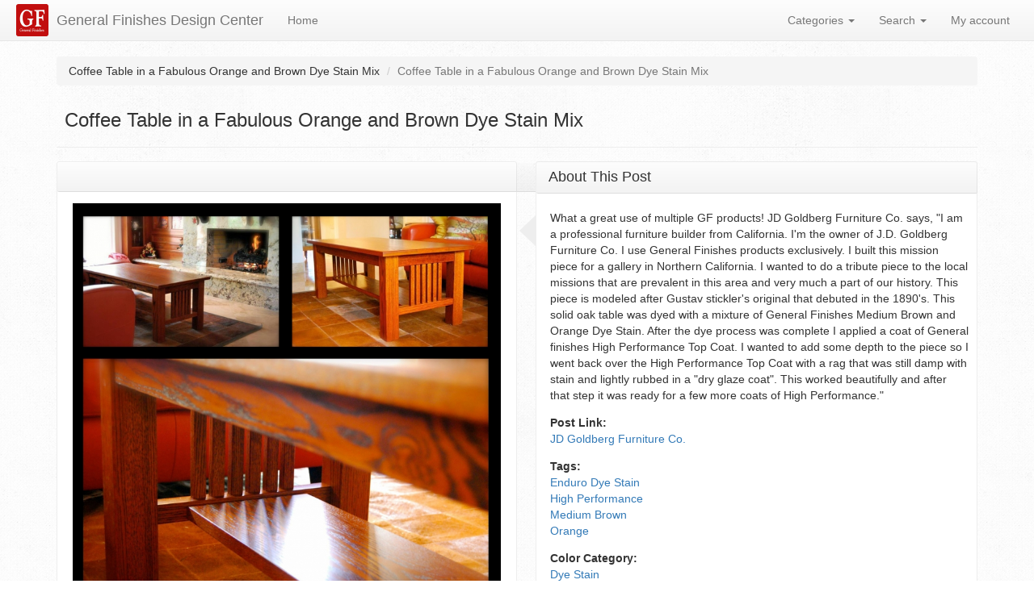

--- FILE ---
content_type: text/html; charset=utf-8
request_url: https://designs.generalfinishes.com/posts/coffee-table-in-a-fabulous-orange-and-brown-dye-stain-mix
body_size: 18293
content:
<!doctype html>
<html lang="en" dir="ltr"
  xmlns:fb="http://ogp.me/ns/fb#"
  xmlns:og="http://ogp.me/ns#"
  xmlns:article="http://ogp.me/ns/article#"
  xmlns:book="http://ogp.me/ns/book#"
  xmlns:profile="http://ogp.me/ns/profile#"
  xmlns:video="http://ogp.me/ns/video#"
  xmlns:product="http://ogp.me/ns/product#">
<head>
  <meta charset="utf-8"><script type="text/javascript">(window.NREUM||(NREUM={})).init={ajax:{deny_list:["bam.nr-data.net"]},feature_flags:["soft_nav"]};(window.NREUM||(NREUM={})).loader_config={licenseKey:"85ca1b4e4d",applicationID:"96790118",browserID:"96790177"};;/*! For license information please see nr-loader-rum-1.308.0.min.js.LICENSE.txt */
(()=>{var e,t,r={163:(e,t,r)=>{"use strict";r.d(t,{j:()=>E});var n=r(384),i=r(1741);var a=r(2555);r(860).K7.genericEvents;const s="experimental.resources",o="register",c=e=>{if(!e||"string"!=typeof e)return!1;try{document.createDocumentFragment().querySelector(e)}catch{return!1}return!0};var d=r(2614),u=r(944),l=r(8122);const f="[data-nr-mask]",g=e=>(0,l.a)(e,(()=>{const e={feature_flags:[],experimental:{allow_registered_children:!1,resources:!1},mask_selector:"*",block_selector:"[data-nr-block]",mask_input_options:{color:!1,date:!1,"datetime-local":!1,email:!1,month:!1,number:!1,range:!1,search:!1,tel:!1,text:!1,time:!1,url:!1,week:!1,textarea:!1,select:!1,password:!0}};return{ajax:{deny_list:void 0,block_internal:!0,enabled:!0,autoStart:!0},api:{get allow_registered_children(){return e.feature_flags.includes(o)||e.experimental.allow_registered_children},set allow_registered_children(t){e.experimental.allow_registered_children=t},duplicate_registered_data:!1},browser_consent_mode:{enabled:!1},distributed_tracing:{enabled:void 0,exclude_newrelic_header:void 0,cors_use_newrelic_header:void 0,cors_use_tracecontext_headers:void 0,allowed_origins:void 0},get feature_flags(){return e.feature_flags},set feature_flags(t){e.feature_flags=t},generic_events:{enabled:!0,autoStart:!0},harvest:{interval:30},jserrors:{enabled:!0,autoStart:!0},logging:{enabled:!0,autoStart:!0},metrics:{enabled:!0,autoStart:!0},obfuscate:void 0,page_action:{enabled:!0},page_view_event:{enabled:!0,autoStart:!0},page_view_timing:{enabled:!0,autoStart:!0},performance:{capture_marks:!1,capture_measures:!1,capture_detail:!0,resources:{get enabled(){return e.feature_flags.includes(s)||e.experimental.resources},set enabled(t){e.experimental.resources=t},asset_types:[],first_party_domains:[],ignore_newrelic:!0}},privacy:{cookies_enabled:!0},proxy:{assets:void 0,beacon:void 0},session:{expiresMs:d.wk,inactiveMs:d.BB},session_replay:{autoStart:!0,enabled:!1,preload:!1,sampling_rate:10,error_sampling_rate:100,collect_fonts:!1,inline_images:!1,fix_stylesheets:!0,mask_all_inputs:!0,get mask_text_selector(){return e.mask_selector},set mask_text_selector(t){c(t)?e.mask_selector="".concat(t,",").concat(f):""===t||null===t?e.mask_selector=f:(0,u.R)(5,t)},get block_class(){return"nr-block"},get ignore_class(){return"nr-ignore"},get mask_text_class(){return"nr-mask"},get block_selector(){return e.block_selector},set block_selector(t){c(t)?e.block_selector+=",".concat(t):""!==t&&(0,u.R)(6,t)},get mask_input_options(){return e.mask_input_options},set mask_input_options(t){t&&"object"==typeof t?e.mask_input_options={...t,password:!0}:(0,u.R)(7,t)}},session_trace:{enabled:!0,autoStart:!0},soft_navigations:{enabled:!0,autoStart:!0},spa:{enabled:!0,autoStart:!0},ssl:void 0,user_actions:{enabled:!0,elementAttributes:["id","className","tagName","type"]}}})());var p=r(6154),m=r(9324);let h=0;const v={buildEnv:m.F3,distMethod:m.Xs,version:m.xv,originTime:p.WN},b={consented:!1},y={appMetadata:{},get consented(){return this.session?.state?.consent||b.consented},set consented(e){b.consented=e},customTransaction:void 0,denyList:void 0,disabled:!1,harvester:void 0,isolatedBacklog:!1,isRecording:!1,loaderType:void 0,maxBytes:3e4,obfuscator:void 0,onerror:void 0,ptid:void 0,releaseIds:{},session:void 0,timeKeeper:void 0,registeredEntities:[],jsAttributesMetadata:{bytes:0},get harvestCount(){return++h}},_=e=>{const t=(0,l.a)(e,y),r=Object.keys(v).reduce((e,t)=>(e[t]={value:v[t],writable:!1,configurable:!0,enumerable:!0},e),{});return Object.defineProperties(t,r)};var w=r(5701);const x=e=>{const t=e.startsWith("http");e+="/",r.p=t?e:"https://"+e};var R=r(7836),k=r(3241);const A={accountID:void 0,trustKey:void 0,agentID:void 0,licenseKey:void 0,applicationID:void 0,xpid:void 0},S=e=>(0,l.a)(e,A),T=new Set;function E(e,t={},r,s){let{init:o,info:c,loader_config:d,runtime:u={},exposed:l=!0}=t;if(!c){const e=(0,n.pV)();o=e.init,c=e.info,d=e.loader_config}e.init=g(o||{}),e.loader_config=S(d||{}),c.jsAttributes??={},p.bv&&(c.jsAttributes.isWorker=!0),e.info=(0,a.D)(c);const f=e.init,m=[c.beacon,c.errorBeacon];T.has(e.agentIdentifier)||(f.proxy.assets&&(x(f.proxy.assets),m.push(f.proxy.assets)),f.proxy.beacon&&m.push(f.proxy.beacon),e.beacons=[...m],function(e){const t=(0,n.pV)();Object.getOwnPropertyNames(i.W.prototype).forEach(r=>{const n=i.W.prototype[r];if("function"!=typeof n||"constructor"===n)return;let a=t[r];e[r]&&!1!==e.exposed&&"micro-agent"!==e.runtime?.loaderType&&(t[r]=(...t)=>{const n=e[r](...t);return a?a(...t):n})})}(e),(0,n.US)("activatedFeatures",w.B)),u.denyList=[...f.ajax.deny_list||[],...f.ajax.block_internal?m:[]],u.ptid=e.agentIdentifier,u.loaderType=r,e.runtime=_(u),T.has(e.agentIdentifier)||(e.ee=R.ee.get(e.agentIdentifier),e.exposed=l,(0,k.W)({agentIdentifier:e.agentIdentifier,drained:!!w.B?.[e.agentIdentifier],type:"lifecycle",name:"initialize",feature:void 0,data:e.config})),T.add(e.agentIdentifier)}},384:(e,t,r)=>{"use strict";r.d(t,{NT:()=>s,US:()=>u,Zm:()=>o,bQ:()=>d,dV:()=>c,pV:()=>l});var n=r(6154),i=r(1863),a=r(1910);const s={beacon:"bam.nr-data.net",errorBeacon:"bam.nr-data.net"};function o(){return n.gm.NREUM||(n.gm.NREUM={}),void 0===n.gm.newrelic&&(n.gm.newrelic=n.gm.NREUM),n.gm.NREUM}function c(){let e=o();return e.o||(e.o={ST:n.gm.setTimeout,SI:n.gm.setImmediate||n.gm.setInterval,CT:n.gm.clearTimeout,XHR:n.gm.XMLHttpRequest,REQ:n.gm.Request,EV:n.gm.Event,PR:n.gm.Promise,MO:n.gm.MutationObserver,FETCH:n.gm.fetch,WS:n.gm.WebSocket},(0,a.i)(...Object.values(e.o))),e}function d(e,t){let r=o();r.initializedAgents??={},t.initializedAt={ms:(0,i.t)(),date:new Date},r.initializedAgents[e]=t}function u(e,t){o()[e]=t}function l(){return function(){let e=o();const t=e.info||{};e.info={beacon:s.beacon,errorBeacon:s.errorBeacon,...t}}(),function(){let e=o();const t=e.init||{};e.init={...t}}(),c(),function(){let e=o();const t=e.loader_config||{};e.loader_config={...t}}(),o()}},782:(e,t,r)=>{"use strict";r.d(t,{T:()=>n});const n=r(860).K7.pageViewTiming},860:(e,t,r)=>{"use strict";r.d(t,{$J:()=>u,K7:()=>c,P3:()=>d,XX:()=>i,Yy:()=>o,df:()=>a,qY:()=>n,v4:()=>s});const n="events",i="jserrors",a="browser/blobs",s="rum",o="browser/logs",c={ajax:"ajax",genericEvents:"generic_events",jserrors:i,logging:"logging",metrics:"metrics",pageAction:"page_action",pageViewEvent:"page_view_event",pageViewTiming:"page_view_timing",sessionReplay:"session_replay",sessionTrace:"session_trace",softNav:"soft_navigations",spa:"spa"},d={[c.pageViewEvent]:1,[c.pageViewTiming]:2,[c.metrics]:3,[c.jserrors]:4,[c.spa]:5,[c.ajax]:6,[c.sessionTrace]:7,[c.softNav]:8,[c.sessionReplay]:9,[c.logging]:10,[c.genericEvents]:11},u={[c.pageViewEvent]:s,[c.pageViewTiming]:n,[c.ajax]:n,[c.spa]:n,[c.softNav]:n,[c.metrics]:i,[c.jserrors]:i,[c.sessionTrace]:a,[c.sessionReplay]:a,[c.logging]:o,[c.genericEvents]:"ins"}},944:(e,t,r)=>{"use strict";r.d(t,{R:()=>i});var n=r(3241);function i(e,t){"function"==typeof console.debug&&(console.debug("New Relic Warning: https://github.com/newrelic/newrelic-browser-agent/blob/main/docs/warning-codes.md#".concat(e),t),(0,n.W)({agentIdentifier:null,drained:null,type:"data",name:"warn",feature:"warn",data:{code:e,secondary:t}}))}},1687:(e,t,r)=>{"use strict";r.d(t,{Ak:()=>d,Ze:()=>f,x3:()=>u});var n=r(3241),i=r(7836),a=r(3606),s=r(860),o=r(2646);const c={};function d(e,t){const r={staged:!1,priority:s.P3[t]||0};l(e),c[e].get(t)||c[e].set(t,r)}function u(e,t){e&&c[e]&&(c[e].get(t)&&c[e].delete(t),p(e,t,!1),c[e].size&&g(e))}function l(e){if(!e)throw new Error("agentIdentifier required");c[e]||(c[e]=new Map)}function f(e="",t="feature",r=!1){if(l(e),!e||!c[e].get(t)||r)return p(e,t);c[e].get(t).staged=!0,g(e)}function g(e){const t=Array.from(c[e]);t.every(([e,t])=>t.staged)&&(t.sort((e,t)=>e[1].priority-t[1].priority),t.forEach(([t])=>{c[e].delete(t),p(e,t)}))}function p(e,t,r=!0){const s=e?i.ee.get(e):i.ee,c=a.i.handlers;if(!s.aborted&&s.backlog&&c){if((0,n.W)({agentIdentifier:e,type:"lifecycle",name:"drain",feature:t}),r){const e=s.backlog[t],r=c[t];if(r){for(let t=0;e&&t<e.length;++t)m(e[t],r);Object.entries(r).forEach(([e,t])=>{Object.values(t||{}).forEach(t=>{t[0]?.on&&t[0]?.context()instanceof o.y&&t[0].on(e,t[1])})})}}s.isolatedBacklog||delete c[t],s.backlog[t]=null,s.emit("drain-"+t,[])}}function m(e,t){var r=e[1];Object.values(t[r]||{}).forEach(t=>{var r=e[0];if(t[0]===r){var n=t[1],i=e[3],a=e[2];n.apply(i,a)}})}},1738:(e,t,r)=>{"use strict";r.d(t,{U:()=>g,Y:()=>f});var n=r(3241),i=r(9908),a=r(1863),s=r(944),o=r(5701),c=r(3969),d=r(8362),u=r(860),l=r(4261);function f(e,t,r,a){const f=a||r;!f||f[e]&&f[e]!==d.d.prototype[e]||(f[e]=function(){(0,i.p)(c.xV,["API/"+e+"/called"],void 0,u.K7.metrics,r.ee),(0,n.W)({agentIdentifier:r.agentIdentifier,drained:!!o.B?.[r.agentIdentifier],type:"data",name:"api",feature:l.Pl+e,data:{}});try{return t.apply(this,arguments)}catch(e){(0,s.R)(23,e)}})}function g(e,t,r,n,s){const o=e.info;null===r?delete o.jsAttributes[t]:o.jsAttributes[t]=r,(s||null===r)&&(0,i.p)(l.Pl+n,[(0,a.t)(),t,r],void 0,"session",e.ee)}},1741:(e,t,r)=>{"use strict";r.d(t,{W:()=>a});var n=r(944),i=r(4261);class a{#e(e,...t){if(this[e]!==a.prototype[e])return this[e](...t);(0,n.R)(35,e)}addPageAction(e,t){return this.#e(i.hG,e,t)}register(e){return this.#e(i.eY,e)}recordCustomEvent(e,t){return this.#e(i.fF,e,t)}setPageViewName(e,t){return this.#e(i.Fw,e,t)}setCustomAttribute(e,t,r){return this.#e(i.cD,e,t,r)}noticeError(e,t){return this.#e(i.o5,e,t)}setUserId(e,t=!1){return this.#e(i.Dl,e,t)}setApplicationVersion(e){return this.#e(i.nb,e)}setErrorHandler(e){return this.#e(i.bt,e)}addRelease(e,t){return this.#e(i.k6,e,t)}log(e,t){return this.#e(i.$9,e,t)}start(){return this.#e(i.d3)}finished(e){return this.#e(i.BL,e)}recordReplay(){return this.#e(i.CH)}pauseReplay(){return this.#e(i.Tb)}addToTrace(e){return this.#e(i.U2,e)}setCurrentRouteName(e){return this.#e(i.PA,e)}interaction(e){return this.#e(i.dT,e)}wrapLogger(e,t,r){return this.#e(i.Wb,e,t,r)}measure(e,t){return this.#e(i.V1,e,t)}consent(e){return this.#e(i.Pv,e)}}},1863:(e,t,r)=>{"use strict";function n(){return Math.floor(performance.now())}r.d(t,{t:()=>n})},1910:(e,t,r)=>{"use strict";r.d(t,{i:()=>a});var n=r(944);const i=new Map;function a(...e){return e.every(e=>{if(i.has(e))return i.get(e);const t="function"==typeof e?e.toString():"",r=t.includes("[native code]"),a=t.includes("nrWrapper");return r||a||(0,n.R)(64,e?.name||t),i.set(e,r),r})}},2555:(e,t,r)=>{"use strict";r.d(t,{D:()=>o,f:()=>s});var n=r(384),i=r(8122);const a={beacon:n.NT.beacon,errorBeacon:n.NT.errorBeacon,licenseKey:void 0,applicationID:void 0,sa:void 0,queueTime:void 0,applicationTime:void 0,ttGuid:void 0,user:void 0,account:void 0,product:void 0,extra:void 0,jsAttributes:{},userAttributes:void 0,atts:void 0,transactionName:void 0,tNamePlain:void 0};function s(e){try{return!!e.licenseKey&&!!e.errorBeacon&&!!e.applicationID}catch(e){return!1}}const o=e=>(0,i.a)(e,a)},2614:(e,t,r)=>{"use strict";r.d(t,{BB:()=>s,H3:()=>n,g:()=>d,iL:()=>c,tS:()=>o,uh:()=>i,wk:()=>a});const n="NRBA",i="SESSION",a=144e5,s=18e5,o={STARTED:"session-started",PAUSE:"session-pause",RESET:"session-reset",RESUME:"session-resume",UPDATE:"session-update"},c={SAME_TAB:"same-tab",CROSS_TAB:"cross-tab"},d={OFF:0,FULL:1,ERROR:2}},2646:(e,t,r)=>{"use strict";r.d(t,{y:()=>n});class n{constructor(e){this.contextId=e}}},2843:(e,t,r)=>{"use strict";r.d(t,{G:()=>a,u:()=>i});var n=r(3878);function i(e,t=!1,r,i){(0,n.DD)("visibilitychange",function(){if(t)return void("hidden"===document.visibilityState&&e());e(document.visibilityState)},r,i)}function a(e,t,r){(0,n.sp)("pagehide",e,t,r)}},3241:(e,t,r)=>{"use strict";r.d(t,{W:()=>a});var n=r(6154);const i="newrelic";function a(e={}){try{n.gm.dispatchEvent(new CustomEvent(i,{detail:e}))}catch(e){}}},3606:(e,t,r)=>{"use strict";r.d(t,{i:()=>a});var n=r(9908);a.on=s;var i=a.handlers={};function a(e,t,r,a){s(a||n.d,i,e,t,r)}function s(e,t,r,i,a){a||(a="feature"),e||(e=n.d);var s=t[a]=t[a]||{};(s[r]=s[r]||[]).push([e,i])}},3878:(e,t,r)=>{"use strict";function n(e,t){return{capture:e,passive:!1,signal:t}}function i(e,t,r=!1,i){window.addEventListener(e,t,n(r,i))}function a(e,t,r=!1,i){document.addEventListener(e,t,n(r,i))}r.d(t,{DD:()=>a,jT:()=>n,sp:()=>i})},3969:(e,t,r)=>{"use strict";r.d(t,{TZ:()=>n,XG:()=>o,rs:()=>i,xV:()=>s,z_:()=>a});const n=r(860).K7.metrics,i="sm",a="cm",s="storeSupportabilityMetrics",o="storeEventMetrics"},4234:(e,t,r)=>{"use strict";r.d(t,{W:()=>a});var n=r(7836),i=r(1687);class a{constructor(e,t){this.agentIdentifier=e,this.ee=n.ee.get(e),this.featureName=t,this.blocked=!1}deregisterDrain(){(0,i.x3)(this.agentIdentifier,this.featureName)}}},4261:(e,t,r)=>{"use strict";r.d(t,{$9:()=>d,BL:()=>o,CH:()=>g,Dl:()=>_,Fw:()=>y,PA:()=>h,Pl:()=>n,Pv:()=>k,Tb:()=>l,U2:()=>a,V1:()=>R,Wb:()=>x,bt:()=>b,cD:()=>v,d3:()=>w,dT:()=>c,eY:()=>p,fF:()=>f,hG:()=>i,k6:()=>s,nb:()=>m,o5:()=>u});const n="api-",i="addPageAction",a="addToTrace",s="addRelease",o="finished",c="interaction",d="log",u="noticeError",l="pauseReplay",f="recordCustomEvent",g="recordReplay",p="register",m="setApplicationVersion",h="setCurrentRouteName",v="setCustomAttribute",b="setErrorHandler",y="setPageViewName",_="setUserId",w="start",x="wrapLogger",R="measure",k="consent"},5289:(e,t,r)=>{"use strict";r.d(t,{GG:()=>s,Qr:()=>c,sB:()=>o});var n=r(3878),i=r(6389);function a(){return"undefined"==typeof document||"complete"===document.readyState}function s(e,t){if(a())return e();const r=(0,i.J)(e),s=setInterval(()=>{a()&&(clearInterval(s),r())},500);(0,n.sp)("load",r,t)}function o(e){if(a())return e();(0,n.DD)("DOMContentLoaded",e)}function c(e){if(a())return e();(0,n.sp)("popstate",e)}},5607:(e,t,r)=>{"use strict";r.d(t,{W:()=>n});const n=(0,r(9566).bz)()},5701:(e,t,r)=>{"use strict";r.d(t,{B:()=>a,t:()=>s});var n=r(3241);const i=new Set,a={};function s(e,t){const r=t.agentIdentifier;a[r]??={},e&&"object"==typeof e&&(i.has(r)||(t.ee.emit("rumresp",[e]),a[r]=e,i.add(r),(0,n.W)({agentIdentifier:r,loaded:!0,drained:!0,type:"lifecycle",name:"load",feature:void 0,data:e})))}},6154:(e,t,r)=>{"use strict";r.d(t,{OF:()=>c,RI:()=>i,WN:()=>u,bv:()=>a,eN:()=>l,gm:()=>s,mw:()=>o,sb:()=>d});var n=r(1863);const i="undefined"!=typeof window&&!!window.document,a="undefined"!=typeof WorkerGlobalScope&&("undefined"!=typeof self&&self instanceof WorkerGlobalScope&&self.navigator instanceof WorkerNavigator||"undefined"!=typeof globalThis&&globalThis instanceof WorkerGlobalScope&&globalThis.navigator instanceof WorkerNavigator),s=i?window:"undefined"!=typeof WorkerGlobalScope&&("undefined"!=typeof self&&self instanceof WorkerGlobalScope&&self||"undefined"!=typeof globalThis&&globalThis instanceof WorkerGlobalScope&&globalThis),o=Boolean("hidden"===s?.document?.visibilityState),c=/iPad|iPhone|iPod/.test(s.navigator?.userAgent),d=c&&"undefined"==typeof SharedWorker,u=((()=>{const e=s.navigator?.userAgent?.match(/Firefox[/\s](\d+\.\d+)/);Array.isArray(e)&&e.length>=2&&e[1]})(),Date.now()-(0,n.t)()),l=()=>"undefined"!=typeof PerformanceNavigationTiming&&s?.performance?.getEntriesByType("navigation")?.[0]?.responseStart},6389:(e,t,r)=>{"use strict";function n(e,t=500,r={}){const n=r?.leading||!1;let i;return(...r)=>{n&&void 0===i&&(e.apply(this,r),i=setTimeout(()=>{i=clearTimeout(i)},t)),n||(clearTimeout(i),i=setTimeout(()=>{e.apply(this,r)},t))}}function i(e){let t=!1;return(...r)=>{t||(t=!0,e.apply(this,r))}}r.d(t,{J:()=>i,s:()=>n})},6630:(e,t,r)=>{"use strict";r.d(t,{T:()=>n});const n=r(860).K7.pageViewEvent},7699:(e,t,r)=>{"use strict";r.d(t,{It:()=>a,KC:()=>o,No:()=>i,qh:()=>s});var n=r(860);const i=16e3,a=1e6,s="SESSION_ERROR",o={[n.K7.logging]:!0,[n.K7.genericEvents]:!1,[n.K7.jserrors]:!1,[n.K7.ajax]:!1}},7836:(e,t,r)=>{"use strict";r.d(t,{P:()=>o,ee:()=>c});var n=r(384),i=r(8990),a=r(2646),s=r(5607);const o="nr@context:".concat(s.W),c=function e(t,r){var n={},s={},u={},l=!1;try{l=16===r.length&&d.initializedAgents?.[r]?.runtime.isolatedBacklog}catch(e){}var f={on:p,addEventListener:p,removeEventListener:function(e,t){var r=n[e];if(!r)return;for(var i=0;i<r.length;i++)r[i]===t&&r.splice(i,1)},emit:function(e,r,n,i,a){!1!==a&&(a=!0);if(c.aborted&&!i)return;t&&a&&t.emit(e,r,n);var o=g(n);m(e).forEach(e=>{e.apply(o,r)});var d=v()[s[e]];d&&d.push([f,e,r,o]);return o},get:h,listeners:m,context:g,buffer:function(e,t){const r=v();if(t=t||"feature",f.aborted)return;Object.entries(e||{}).forEach(([e,n])=>{s[n]=t,t in r||(r[t]=[])})},abort:function(){f._aborted=!0,Object.keys(f.backlog).forEach(e=>{delete f.backlog[e]})},isBuffering:function(e){return!!v()[s[e]]},debugId:r,backlog:l?{}:t&&"object"==typeof t.backlog?t.backlog:{},isolatedBacklog:l};return Object.defineProperty(f,"aborted",{get:()=>{let e=f._aborted||!1;return e||(t&&(e=t.aborted),e)}}),f;function g(e){return e&&e instanceof a.y?e:e?(0,i.I)(e,o,()=>new a.y(o)):new a.y(o)}function p(e,t){n[e]=m(e).concat(t)}function m(e){return n[e]||[]}function h(t){return u[t]=u[t]||e(f,t)}function v(){return f.backlog}}(void 0,"globalEE"),d=(0,n.Zm)();d.ee||(d.ee=c)},8122:(e,t,r)=>{"use strict";r.d(t,{a:()=>i});var n=r(944);function i(e,t){try{if(!e||"object"!=typeof e)return(0,n.R)(3);if(!t||"object"!=typeof t)return(0,n.R)(4);const r=Object.create(Object.getPrototypeOf(t),Object.getOwnPropertyDescriptors(t)),a=0===Object.keys(r).length?e:r;for(let s in a)if(void 0!==e[s])try{if(null===e[s]){r[s]=null;continue}Array.isArray(e[s])&&Array.isArray(t[s])?r[s]=Array.from(new Set([...e[s],...t[s]])):"object"==typeof e[s]&&"object"==typeof t[s]?r[s]=i(e[s],t[s]):r[s]=e[s]}catch(e){r[s]||(0,n.R)(1,e)}return r}catch(e){(0,n.R)(2,e)}}},8362:(e,t,r)=>{"use strict";r.d(t,{d:()=>a});var n=r(9566),i=r(1741);class a extends i.W{agentIdentifier=(0,n.LA)(16)}},8374:(e,t,r)=>{r.nc=(()=>{try{return document?.currentScript?.nonce}catch(e){}return""})()},8990:(e,t,r)=>{"use strict";r.d(t,{I:()=>i});var n=Object.prototype.hasOwnProperty;function i(e,t,r){if(n.call(e,t))return e[t];var i=r();if(Object.defineProperty&&Object.keys)try{return Object.defineProperty(e,t,{value:i,writable:!0,enumerable:!1}),i}catch(e){}return e[t]=i,i}},9324:(e,t,r)=>{"use strict";r.d(t,{F3:()=>i,Xs:()=>a,xv:()=>n});const n="1.308.0",i="PROD",a="CDN"},9566:(e,t,r)=>{"use strict";r.d(t,{LA:()=>o,bz:()=>s});var n=r(6154);const i="xxxxxxxx-xxxx-4xxx-yxxx-xxxxxxxxxxxx";function a(e,t){return e?15&e[t]:16*Math.random()|0}function s(){const e=n.gm?.crypto||n.gm?.msCrypto;let t,r=0;return e&&e.getRandomValues&&(t=e.getRandomValues(new Uint8Array(30))),i.split("").map(e=>"x"===e?a(t,r++).toString(16):"y"===e?(3&a()|8).toString(16):e).join("")}function o(e){const t=n.gm?.crypto||n.gm?.msCrypto;let r,i=0;t&&t.getRandomValues&&(r=t.getRandomValues(new Uint8Array(e)));const s=[];for(var o=0;o<e;o++)s.push(a(r,i++).toString(16));return s.join("")}},9908:(e,t,r)=>{"use strict";r.d(t,{d:()=>n,p:()=>i});var n=r(7836).ee.get("handle");function i(e,t,r,i,a){a?(a.buffer([e],i),a.emit(e,t,r)):(n.buffer([e],i),n.emit(e,t,r))}}},n={};function i(e){var t=n[e];if(void 0!==t)return t.exports;var a=n[e]={exports:{}};return r[e](a,a.exports,i),a.exports}i.m=r,i.d=(e,t)=>{for(var r in t)i.o(t,r)&&!i.o(e,r)&&Object.defineProperty(e,r,{enumerable:!0,get:t[r]})},i.f={},i.e=e=>Promise.all(Object.keys(i.f).reduce((t,r)=>(i.f[r](e,t),t),[])),i.u=e=>"nr-rum-1.308.0.min.js",i.o=(e,t)=>Object.prototype.hasOwnProperty.call(e,t),e={},t="NRBA-1.308.0.PROD:",i.l=(r,n,a,s)=>{if(e[r])e[r].push(n);else{var o,c;if(void 0!==a)for(var d=document.getElementsByTagName("script"),u=0;u<d.length;u++){var l=d[u];if(l.getAttribute("src")==r||l.getAttribute("data-webpack")==t+a){o=l;break}}if(!o){c=!0;var f={296:"sha512-+MIMDsOcckGXa1EdWHqFNv7P+JUkd5kQwCBr3KE6uCvnsBNUrdSt4a/3/L4j4TxtnaMNjHpza2/erNQbpacJQA=="};(o=document.createElement("script")).charset="utf-8",i.nc&&o.setAttribute("nonce",i.nc),o.setAttribute("data-webpack",t+a),o.src=r,0!==o.src.indexOf(window.location.origin+"/")&&(o.crossOrigin="anonymous"),f[s]&&(o.integrity=f[s])}e[r]=[n];var g=(t,n)=>{o.onerror=o.onload=null,clearTimeout(p);var i=e[r];if(delete e[r],o.parentNode&&o.parentNode.removeChild(o),i&&i.forEach(e=>e(n)),t)return t(n)},p=setTimeout(g.bind(null,void 0,{type:"timeout",target:o}),12e4);o.onerror=g.bind(null,o.onerror),o.onload=g.bind(null,o.onload),c&&document.head.appendChild(o)}},i.r=e=>{"undefined"!=typeof Symbol&&Symbol.toStringTag&&Object.defineProperty(e,Symbol.toStringTag,{value:"Module"}),Object.defineProperty(e,"__esModule",{value:!0})},i.p="https://js-agent.newrelic.com/",(()=>{var e={374:0,840:0};i.f.j=(t,r)=>{var n=i.o(e,t)?e[t]:void 0;if(0!==n)if(n)r.push(n[2]);else{var a=new Promise((r,i)=>n=e[t]=[r,i]);r.push(n[2]=a);var s=i.p+i.u(t),o=new Error;i.l(s,r=>{if(i.o(e,t)&&(0!==(n=e[t])&&(e[t]=void 0),n)){var a=r&&("load"===r.type?"missing":r.type),s=r&&r.target&&r.target.src;o.message="Loading chunk "+t+" failed: ("+a+": "+s+")",o.name="ChunkLoadError",o.type=a,o.request=s,n[1](o)}},"chunk-"+t,t)}};var t=(t,r)=>{var n,a,[s,o,c]=r,d=0;if(s.some(t=>0!==e[t])){for(n in o)i.o(o,n)&&(i.m[n]=o[n]);if(c)c(i)}for(t&&t(r);d<s.length;d++)a=s[d],i.o(e,a)&&e[a]&&e[a][0](),e[a]=0},r=self["webpackChunk:NRBA-1.308.0.PROD"]=self["webpackChunk:NRBA-1.308.0.PROD"]||[];r.forEach(t.bind(null,0)),r.push=t.bind(null,r.push.bind(r))})(),(()=>{"use strict";i(8374);var e=i(8362),t=i(860);const r=Object.values(t.K7);var n=i(163);var a=i(9908),s=i(1863),o=i(4261),c=i(1738);var d=i(1687),u=i(4234),l=i(5289),f=i(6154),g=i(944),p=i(384);const m=e=>f.RI&&!0===e?.privacy.cookies_enabled;function h(e){return!!(0,p.dV)().o.MO&&m(e)&&!0===e?.session_trace.enabled}var v=i(6389),b=i(7699);class y extends u.W{constructor(e,t){super(e.agentIdentifier,t),this.agentRef=e,this.abortHandler=void 0,this.featAggregate=void 0,this.loadedSuccessfully=void 0,this.onAggregateImported=new Promise(e=>{this.loadedSuccessfully=e}),this.deferred=Promise.resolve(),!1===e.init[this.featureName].autoStart?this.deferred=new Promise((t,r)=>{this.ee.on("manual-start-all",(0,v.J)(()=>{(0,d.Ak)(e.agentIdentifier,this.featureName),t()}))}):(0,d.Ak)(e.agentIdentifier,t)}importAggregator(e,t,r={}){if(this.featAggregate)return;const n=async()=>{let n;await this.deferred;try{if(m(e.init)){const{setupAgentSession:t}=await i.e(296).then(i.bind(i,3305));n=t(e)}}catch(e){(0,g.R)(20,e),this.ee.emit("internal-error",[e]),(0,a.p)(b.qh,[e],void 0,this.featureName,this.ee)}try{if(!this.#t(this.featureName,n,e.init))return(0,d.Ze)(this.agentIdentifier,this.featureName),void this.loadedSuccessfully(!1);const{Aggregate:i}=await t();this.featAggregate=new i(e,r),e.runtime.harvester.initializedAggregates.push(this.featAggregate),this.loadedSuccessfully(!0)}catch(e){(0,g.R)(34,e),this.abortHandler?.(),(0,d.Ze)(this.agentIdentifier,this.featureName,!0),this.loadedSuccessfully(!1),this.ee&&this.ee.abort()}};f.RI?(0,l.GG)(()=>n(),!0):n()}#t(e,r,n){if(this.blocked)return!1;switch(e){case t.K7.sessionReplay:return h(n)&&!!r;case t.K7.sessionTrace:return!!r;default:return!0}}}var _=i(6630),w=i(2614),x=i(3241);class R extends y{static featureName=_.T;constructor(e){var t;super(e,_.T),this.setupInspectionEvents(e.agentIdentifier),t=e,(0,c.Y)(o.Fw,function(e,r){"string"==typeof e&&("/"!==e.charAt(0)&&(e="/"+e),t.runtime.customTransaction=(r||"http://custom.transaction")+e,(0,a.p)(o.Pl+o.Fw,[(0,s.t)()],void 0,void 0,t.ee))},t),this.importAggregator(e,()=>i.e(296).then(i.bind(i,3943)))}setupInspectionEvents(e){const t=(t,r)=>{t&&(0,x.W)({agentIdentifier:e,timeStamp:t.timeStamp,loaded:"complete"===t.target.readyState,type:"window",name:r,data:t.target.location+""})};(0,l.sB)(e=>{t(e,"DOMContentLoaded")}),(0,l.GG)(e=>{t(e,"load")}),(0,l.Qr)(e=>{t(e,"navigate")}),this.ee.on(w.tS.UPDATE,(t,r)=>{(0,x.W)({agentIdentifier:e,type:"lifecycle",name:"session",data:r})})}}class k extends e.d{constructor(e){var t;(super(),f.gm)?(this.features={},(0,p.bQ)(this.agentIdentifier,this),this.desiredFeatures=new Set(e.features||[]),this.desiredFeatures.add(R),(0,n.j)(this,e,e.loaderType||"agent"),t=this,(0,c.Y)(o.cD,function(e,r,n=!1){if("string"==typeof e){if(["string","number","boolean"].includes(typeof r)||null===r)return(0,c.U)(t,e,r,o.cD,n);(0,g.R)(40,typeof r)}else(0,g.R)(39,typeof e)},t),function(e){(0,c.Y)(o.Dl,function(t,r=!1){if("string"!=typeof t&&null!==t)return void(0,g.R)(41,typeof t);const n=e.info.jsAttributes["enduser.id"];r&&null!=n&&n!==t?(0,a.p)(o.Pl+"setUserIdAndResetSession",[t],void 0,"session",e.ee):(0,c.U)(e,"enduser.id",t,o.Dl,!0)},e)}(this),function(e){(0,c.Y)(o.nb,function(t){if("string"==typeof t||null===t)return(0,c.U)(e,"application.version",t,o.nb,!1);(0,g.R)(42,typeof t)},e)}(this),function(e){(0,c.Y)(o.d3,function(){e.ee.emit("manual-start-all")},e)}(this),function(e){(0,c.Y)(o.Pv,function(t=!0){if("boolean"==typeof t){if((0,a.p)(o.Pl+o.Pv,[t],void 0,"session",e.ee),e.runtime.consented=t,t){const t=e.features.page_view_event;t.onAggregateImported.then(e=>{const r=t.featAggregate;e&&!r.sentRum&&r.sendRum()})}}else(0,g.R)(65,typeof t)},e)}(this),this.run()):(0,g.R)(21)}get config(){return{info:this.info,init:this.init,loader_config:this.loader_config,runtime:this.runtime}}get api(){return this}run(){try{const e=function(e){const t={};return r.forEach(r=>{t[r]=!!e[r]?.enabled}),t}(this.init),n=[...this.desiredFeatures];n.sort((e,r)=>t.P3[e.featureName]-t.P3[r.featureName]),n.forEach(r=>{if(!e[r.featureName]&&r.featureName!==t.K7.pageViewEvent)return;if(r.featureName===t.K7.spa)return void(0,g.R)(67);const n=function(e){switch(e){case t.K7.ajax:return[t.K7.jserrors];case t.K7.sessionTrace:return[t.K7.ajax,t.K7.pageViewEvent];case t.K7.sessionReplay:return[t.K7.sessionTrace];case t.K7.pageViewTiming:return[t.K7.pageViewEvent];default:return[]}}(r.featureName).filter(e=>!(e in this.features));n.length>0&&(0,g.R)(36,{targetFeature:r.featureName,missingDependencies:n}),this.features[r.featureName]=new r(this)})}catch(e){(0,g.R)(22,e);for(const e in this.features)this.features[e].abortHandler?.();const t=(0,p.Zm)();delete t.initializedAgents[this.agentIdentifier]?.features,delete this.sharedAggregator;return t.ee.get(this.agentIdentifier).abort(),!1}}}var A=i(2843),S=i(782);class T extends y{static featureName=S.T;constructor(e){super(e,S.T),f.RI&&((0,A.u)(()=>(0,a.p)("docHidden",[(0,s.t)()],void 0,S.T,this.ee),!0),(0,A.G)(()=>(0,a.p)("winPagehide",[(0,s.t)()],void 0,S.T,this.ee)),this.importAggregator(e,()=>i.e(296).then(i.bind(i,2117))))}}var E=i(3969);class I extends y{static featureName=E.TZ;constructor(e){super(e,E.TZ),f.RI&&document.addEventListener("securitypolicyviolation",e=>{(0,a.p)(E.xV,["Generic/CSPViolation/Detected"],void 0,this.featureName,this.ee)}),this.importAggregator(e,()=>i.e(296).then(i.bind(i,9623)))}}new k({features:[R,T,I],loaderType:"lite"})})()})();</script>
  <meta name="viewport" content="width=device-width, initial-scale=1.0">
  <meta http-equiv="Content-Type" content="text/html; charset=utf-8" />
<link rel="shortcut icon" href="https://designs.generalfinishes.com/sites/all/themes/gfc/favicon.ico" type="image/vnd.microsoft.icon" />
<meta name="description" content="What a great use of multiple GF products! JD Goldberg Furniture Co. says, &quot;I am a professional furniture builder from California. I&#039;m the owner of J.D. Goldberg Furniture Co. I use General Finishes products exclusively. I built this mission piece for a gallery in Northern California. I wanted to do a tribute piece to the local missions that are prevalent in this area and very" />
<meta name="generator" content="Drupal 7 (https://www.drupal.org)" />
<link rel="canonical" href="https://designs.generalfinishes.com/posts/coffee-table-in-a-fabulous-orange-and-brown-dye-stain-mix" />
<link rel="shortlink" href="https://designs.generalfinishes.com/node/5484" />
<meta property="og:site_name" content="General Finishes Design Center" />
<meta property="og:type" content="article" />
<meta property="og:url" content="https://designs.generalfinishes.com/posts/coffee-table-in-a-fabulous-orange-and-brown-dye-stain-mix" />
<meta property="og:title" content="Coffee Table in a Fabulous Orange and Brown Dye Stain Mix" />
<meta property="og:description" content="What a great use of multiple GF products! JD Goldberg Furniture Co. says, &quot;I am a professional furniture builder from California. I&#039;m the owner of J.D. Goldberg Furniture Co. I use General Finishes products exclusively. I built this mission piece for a gallery in Northern California. I wanted to do a tribute piece to the local missions that are prevalent in this area and very much a part of our history. This piece is modeled after Gustav stickler&#039;s original that debuted in the 1890&#039;s. This solid oak table was dyed with a mixture of General Finishes Medium Brown and Orange Dye Stain." />
<meta property="og:updated_time" content="2016-02-03T14:47:57-06:00" />
<meta property="og:image" content="https://designs.generalfinishes.com/sites/default/files/post-images/scd-wood-stains-dye-stains-water-based-reds-corals-oranges-tara-20150311-jd-goldberg-furniture-co-coffee-table-medium-brown-orange-dye-stain-high-performance-general-finishes.jpg" />
<meta property="article:published_time" content="2015-03-10T19:00:00-05:00" />
<meta property="article:modified_time" content="2016-02-03T14:47:57-06:00" />
<!-- Please call pinit.js only once per page --><script type="text/javascript" data-pin-hover="true" src="//assets.pinterest.com/js/pinit.js"></script>  <title>Coffee Table in a Fabulous Orange and Brown Dye Stain Mix | General Finishes Design Center</title>
  <link type="text/css" rel="stylesheet" href="https://designs.generalfinishes.com/sites/default/files/css/css_lQaZfjVpwP_oGNqdtWCSpJT1EMqXdMiU84ekLLxQnc4.css" media="all" />
<link type="text/css" rel="stylesheet" href="https://designs.generalfinishes.com/sites/default/files/css/css_vZ_wrMQ9Og-YPPxa1q4us3N7DsZMJa-14jShHgRoRNo.css" media="all" />
<link type="text/css" rel="stylesheet" href="https://designs.generalfinishes.com/sites/default/files/css/css_6aBjT1MQTD8WycMQCDR58x0XKzfS616H9vC8HS0qRZE.css" media="all" />
<link type="text/css" rel="stylesheet" href="https://designs.generalfinishes.com/sites/default/files/css/css_cvqRCMIse5Jms3kNtRhUjuHiSZcYtBdJaPcMRxYLxyg.css" media="all" />
<link type="text/css" rel="stylesheet" href="//maxcdn.bootstrapcdn.com/font-awesome/4.7.0/css/font-awesome.min.css" media="all" />
<link type="text/css" rel="stylesheet" href="https://cdn.jsdelivr.net/npm/bootstrap@3.4.0/dist/css/bootstrap.min.css" media="all" />
<link type="text/css" rel="stylesheet" href="https://designs.generalfinishes.com/sites/default/files/css/css_ctIok1yl2jjQBcpG3ae-ZD_1ZGUQuBdoB99Vg-VYND0.css" media="all" />
  <!-- HTML5 element support for IE6-8 -->
  <!--[if lt IE 9]>
    <script src="//html5shiv.googlecode.com/svn/trunk/html5.js"></script>
  <![endif]-->
  <script src="https://designs.generalfinishes.com/sites/default/files/js/js_FLggUdMJ5ZAEyGcCJhyl2Ikf_zgbF_7fLI3wwF0Dxmc.js"></script>
<script src="//ajax.googleapis.com/ajax/libs/jquery/1.10.2/jquery.min.js"></script>
<script>window.jQuery || document.write("<script src='/sites/all/modules/contrib/jquery_update/replace/jquery/1.10/jquery.min.js'>\x3C/script>")</script>
<script src="https://designs.generalfinishes.com/sites/default/files/js/js_Hfha9RCTNm8mqMDLXriIsKGMaghzs4ZaqJPLj2esi7s.js"></script>
<script src="https://designs.generalfinishes.com/sites/default/files/js/js_lboD8mxHbiFYKzdGkJi9JvFQWJGyCslzWjcNjvVR3X0.js"></script>
<script src="https://cdn.jsdelivr.net/npm/bootstrap@3.4.0/dist/js/bootstrap.min.js"></script>
<script src="https://designs.generalfinishes.com/sites/default/files/js/js_cuS25MjAy1MfxznrLDGQ29Wk-hyKgp09dZOUtsq289o.js"></script>
<script src="https://designs.generalfinishes.com/sites/default/files/js/js_dbdc-QVbUZvgL79NsqfEK6zsft2IsJisL_MpgwgCbVU.js"></script>
<script src="https://designs.generalfinishes.com/sites/default/files/js/js_0_Se7zbRvuCVe1PRQ1bll7dmooldTTxKxfCqsFGjNn4.js"></script>
<script>jQuery.extend(Drupal.settings, {"basePath":"\/","pathPrefix":"","setHasJsCookie":0,"ajaxPageState":{"theme":"gfc","theme_token":"8q9bhWtymCIeaqplged5ULh-knARZdjX_lGEOb07M5s","js":{"sites\/all\/themes\/bootstrap\/js\/bootstrap.js":1,"https:\/\/designs.generalfinishes.com\/sites\/default\/files\/google_tag\/general_finishes\/google_tag.script.js":1,"\/\/ajax.googleapis.com\/ajax\/libs\/jquery\/1.10.2\/jquery.min.js":1,"0":1,"misc\/jquery-extend-3.4.0.js":1,"misc\/jquery-html-prefilter-3.5.0-backport.js":1,"misc\/jquery.once.js":1,"misc\/drupal.js":1,"sites\/all\/modules\/contrib\/views_slideshow\/js\/views_slideshow.js":1,"https:\/\/cdn.jsdelivr.net\/npm\/bootstrap@3.4.0\/dist\/js\/bootstrap.min.js":1,"sites\/all\/modules\/custom\/gfic\/js\/gfic.js":1,"sites\/all\/libraries\/colorbox\/jquery.colorbox-min.js":1,"sites\/all\/modules\/contrib\/colorbox\/js\/colorbox.js":1,"sites\/all\/modules\/contrib\/colorbox\/styles\/default\/colorbox_style.js":1,"sites\/all\/libraries\/jquery.cycle\/jquery.cycle.all.js":1,"sites\/all\/modules\/contrib\/views_slideshow\/contrib\/views_slideshow_cycle\/js\/views_slideshow_cycle.js":1,"misc\/form.js":1,"sites\/all\/themes\/bootstrap\/js\/misc\/_collapse.js":1,"sites\/all\/themes\/gfc\/js\/jquery.hoverIntent.js":1,"sites\/all\/themes\/gfc\/js\/gfc.js":1},"css":{"modules\/system\/system.base.css":1,"sites\/all\/modules\/contrib\/views_slideshow\/views_slideshow.css":1,"modules\/field\/theme\/field.css":1,"modules\/node\/node.css":1,"sites\/all\/modules\/contrib\/views\/css\/views.css":1,"sites\/all\/modules\/contrib\/ckeditor\/css\/ckeditor.css":1,"sites\/all\/modules\/contrib\/colorbox\/styles\/default\/colorbox_style.css":1,"sites\/all\/modules\/contrib\/ctools\/css\/ctools.css":1,"sites\/all\/modules\/contrib\/panels\/css\/panels.css":1,"sites\/all\/modules\/contrib\/panels\/plugins\/layouts\/twocol_bricks\/twocol_bricks.css":1,"sites\/all\/modules\/contrib\/views_slideshow\/contrib\/views_slideshow_cycle\/views_slideshow_cycle.css":1,"\/\/maxcdn.bootstrapcdn.com\/font-awesome\/4.7.0\/css\/font-awesome.min.css":1,"https:\/\/cdn.jsdelivr.net\/npm\/bootstrap@3.4.0\/dist\/css\/bootstrap.min.css":1,"sites\/all\/themes\/bootstrap\/css\/3.4.0\/overrides.min.css":1,"sites\/all\/themes\/gfc\/css\/style.css":1,"sites\/all\/themes\/gfc\/css\/view-styles.css":1,"sites\/all\/themes\/gfc\/css\/mm.css":1,"sites\/all\/themes\/gfc\/css\/mq.css":1,"sites\/all\/themes\/gfc\/css\/gfc-overrides.css":1}},"colorbox":{"opacity":"0.85","current":"{current} of {total}","previous":"\u00ab Prev","next":"Next \u00bb","close":"Close","maxWidth":"98%","maxHeight":"98%","fixed":true,"mobiledetect":true,"mobiledevicewidth":"480px","file_public_path":"\/sites\/default\/files","specificPagesDefaultValue":"admin*\nimagebrowser*\nimg_assist*\nimce*\nnode\/add\/*\nnode\/*\/edit\nprint\/*\nprintpdf\/*\nsystem\/ajax\nsystem\/ajax\/*"},"viewsSlideshow":{"post_images_list-block_1_1":{"methods":{"goToSlide":["viewsSlideshowPager","viewsSlideshowSlideCounter","viewsSlideshowCycle"],"nextSlide":["viewsSlideshowPager","viewsSlideshowSlideCounter","viewsSlideshowCycle"],"pause":["viewsSlideshowControls","viewsSlideshowCycle"],"play":["viewsSlideshowControls","viewsSlideshowCycle"],"previousSlide":["viewsSlideshowPager","viewsSlideshowSlideCounter","viewsSlideshowCycle"],"transitionBegin":["viewsSlideshowPager","viewsSlideshowSlideCounter"],"transitionEnd":[]},"paused":0}},"viewsSlideshowPager":{"post_images_list-block_1_1":{"bottom":{"type":"viewsSlideshowPagerFields","master_pager":"0"}}},"viewsSlideshowPagerFields":{"post_images_list-block_1_1":{"bottom":{"activatePauseOnHover":0}}},"viewsSlideshowCycle":{"#views_slideshow_cycle_main_post_images_list-block_1_1":{"num_divs":1,"id_prefix":"#views_slideshow_cycle_main_","div_prefix":"#views_slideshow_cycle_div_","vss_id":"post_images_list-block_1_1","effect":"fade","transition_advanced":0,"timeout":5000,"speed":700,"delay":0,"sync":1,"random":0,"pause":1,"pause_on_click":1,"play_on_hover":0,"action_advanced":1,"start_paused":0,"remember_slide":0,"remember_slide_days":1,"pause_in_middle":0,"pause_when_hidden":0,"pause_when_hidden_type":"full","amount_allowed_visible":"","nowrap":1,"pause_after_slideshow":0,"fixed_height":1,"items_per_slide":1,"wait_for_image_load":1,"wait_for_image_load_timeout":3000,"cleartype":0,"cleartypenobg":0,"advanced_options":"{}"}},"bootstrap":{"anchorsFix":1,"anchorsSmoothScrolling":1,"formHasError":1,"popoverEnabled":1,"popoverOptions":{"animation":1,"html":0,"placement":"right","selector":"","trigger":"click","triggerAutoclose":1,"title":"","content":"","delay":0,"container":"body"},"tooltipEnabled":1,"tooltipOptions":{"animation":1,"html":0,"placement":"left","selector":"","trigger":"hover focus","delay":0,"container":"body"}}});</script>
</head>
<body class="html not-front not-logged-in no-sidebars page-node page-node- page-node-5484 node-type-post page-post-page xfw" >
  <div id="skip-link">
    <a href="#main-content" class="element-invisible element-focusable">Skip to main content</a>
  </div>
    <div class="region region-page-top">
    <noscript aria-hidden="true"><iframe src="https://www.googletagmanager.com/ns.html?id=GTM-PK35BXJ" height="0" width="0" style="display:none;visibility:hidden"></iframe></noscript>
  </div>
  <header id="navbar" role="banner" class="navbar navbar-fixed-top navbar-default">
  <div class="header-container container-fluid">
    <div class="navbar-header">
            <a class="logo navbar-btn pull-left" href="/" title="Home">
        <img src="https://designs.generalfinishes.com/sites/all/themes/gfc/logo.png" alt="Home" />
      </a>
      
            <a class="name navbar-brand" href="/" title="Home">General Finishes Design Center</a>
      
      <!-- .btn-navbar is used as the toggle for collapsed navbar content -->
      <button type="button" class="navbar-toggle" data-toggle="collapse" data-target=".navbar-collapse">
        <span class="sr-only">Toggle navigation</span>
        <span class="icon-bar"></span>
        <span class="icon-bar"></span>
        <span class="icon-bar"></span>
      </button>
    </div>

          <div class="navbar-collapse collapse">
        <nav role="navigation">
                      <ul class="menu nav navbar-nav"><li class="first last leaf"><a href="/">Home</a></li>
</ul>                                <ul class="menu nav navbar-nav secondary"><li class="dropdown fhmm-fw mm-cats">
                 <a href="#" data-toggle="dropdown" class="dropdown-toggle">Categories
                   <b class="caret"></b>
                 </a><ul class="dropdown-menu fullwidth"><li class="fhmm-content withdesc"><div class="row"><div class="col-sm-12"><ul><li class="first last leaf"><div class="menu-block-wrapper menu-block-1 menu-name-menu-color-category parent-mlid-0 menu-level-1">
  <ul class="menu nav"><li class="first leaf menu-mlid-756"><a href="/color-category/black" title="Black">Black</a></li>
<li class="leaf menu-mlid-763"><a href="/color-category/blue" title="Blue">Blue</a></li>
<li class="leaf menu-mlid-958"><a href="/color-category/brown" title="Brown">Brown</a></li>
<li class="leaf menu-mlid-1380"><a href="/color-category/cabinet-refresh" title="Cabinet Refresh">Cabinet Refresh</a></li>
<li class="leaf menu-mlid-1178"><a href="/color-category/color-mixing-lab" title="Color Mixing Lab">Color Mixing Lab</a></li>
<li class="leaf menu-mlid-823"><a href="/color-category/custom-milk-paint-colors" title="Custom Colors on Furniture">Custom Milk Paint Colors</a></li>
<li class="leaf menu-mlid-1449"><a href="/color-category/custom-stain-colors" title="Custom Mixed Gel Stain Colors">Custom Stain Colors</a></li>
<li class="leaf menu-mlid-1656"><a href="/color-category/transtint" title="TransTint">TransTint</a></li>
<li class="leaf menu-mlid-969"><a href="/color-category/custom-furniture" title="Custom Furniture">Custom Furniture</a></li>
<li class="leaf menu-mlid-975"><a href="/color-category/dye-stain" title="Dye Stain">Dye Stain</a></li>
<li class="leaf menu-mlid-1572"><a href="/color-category/enduro-professional-1k-poly" title="Enduro Professional Poly">Enduro Professional 1K Poly</a></li>
<li class="leaf menu-mlid-774"><a href="/color-category/exterior-finishes" title="Exterior Finishes">Exterior Finishes</a></li>
<li class="leaf menu-mlid-767"><a href="/color-category/gel-stain" title="Gel Stain">Gel Stain</a></li>
<li class="leaf menu-mlid-973"><a href="/color-category/get-the-look" title="Get The Look">Get The Look</a></li>
<li class="leaf menu-mlid-760"><a href="/color-category/gray" title="Gray">Gray</a></li>
<li class="leaf menu-mlid-965"><a href="/color-category/green" title="Green">Green</a></li>
<li class="leaf menu-mlid-976"><a href="/color-category/kitchen-bath-new" title="Kitchen &amp; Bath: New">Kitchen &amp; Bath: New</a></li>
<li class="leaf menu-mlid-959"><a href="/color-category/kitchen-bath-refinished" title="Kitchen &amp; Bath: Upcycled">Kitchen &amp; Bath: Refinished</a></li>
<li class="leaf menu-mlid-1081"><a href="/color-category/musical-instruments" title="Musical Instruments">Musical Instruments</a></li>
<li class="leaf menu-mlid-960"><a href="/color-category/orange" title="Orange">Orange</a></li>
<li class="leaf menu-mlid-771"><a href="/color-category/other" title="Other">Other</a></li>
<li class="leaf menu-mlid-966"><a href="/color-category/pink-coral" title="Pink &amp; Coral">Pink &amp; Coral</a></li>
<li class="leaf menu-mlid-962"><a href="/color-category/red" title="Red">Red</a></li>
<li class="leaf menu-mlid-1258"><a href="/color-category/style-inspiration" title="Style Inspiration">Style Inspiration</a></li>
<li class="leaf menu-mlid-972"><a href="/color-category/topcoats-oil-based" title="Top Coats: Oil Based">Topcoats: Oil Based</a></li>
<li class="leaf menu-mlid-971"><a href="/color-category/topcoats-water-based" title="Top Coats: Water Based">Topcoats: Water Based</a></li>
<li class="leaf menu-mlid-970"><a href="/color-category/transfers" title="Transfers">Transfers</a></li>
<li class="leaf menu-mlid-762"><a href="/color-category/turquoise" title="Turquoise">Turquoise</a></li>
<li class="leaf menu-mlid-759"><a href="/color-category/white" title="White">White</a></li>
<li class="leaf menu-mlid-1571"><a href="/color-category/ready-to-match-rtm-water-based-stain-system" title="Enduro Ready-To-Match Water Based Wood Stain">Ready To Match (RTM) Water Based Stain System</a></li>
<li class="leaf menu-mlid-798"><a href="/color-category/wood-stains-oil-based" title="Wood Stains: Oil Based">Wood Stains: Oil Based</a></li>
<li class="leaf menu-mlid-799"><a href="/color-category/wood-stains-water-based" title="Wood Stains: Water Based">Wood Stains: Water Based</a></li>
<li class="leaf menu-mlid-974"><a href="/color-category/wood-turning" title="Wood Turning">Wood Turning</a></li>
<li class="leaf menu-mlid-765"><a href="/color-category/yellow" title="Yellow">Yellow</a></li>
<li class="leaf menu-mlid-1574"><a href="/color-category/stairs" title="Stairs">Stairs</a></li>
<li class="leaf menu-mlid-1002"><a href="/color-category/flooring" title="Flooring">Flooring</a></li>
<li class="leaf menu-mlid-1573"><a href="/color-category/cornhole-boards" title="Cornhole Boards">Cornhole Boards</a></li>
<li class="leaf menu-mlid-1379"><a href="/color-category/gf-retailer-displays" title="GF Retailer Displays">GF Retailer Displays</a></li>
<li class="last leaf menu-mlid-1655"><a href="/color-category/line-manufacturing" title="Line Manufacturing">Line Manufacturing</a></li>
</ul></div>
</li></ul></div></div></li></ul></li><li class="dropdown fhmm-fw mm-search">
                 <a href="#" data-toggle="dropdown" class="dropdown-toggle">Search
                   <b class="caret"></b>
                 </a><ul class="dropdown-menu fullwidth"><li class="fhmm-content withdesc"><div class="row"><div class="col-sm-12"><ul><li class="first last leaf">
<form class="" action="/post/search" method="get" id="" accept-charset="UTF-8"><div><div>
  <h2 class="element-invisible">Search form</h2>
  <div class="input-group"><input title="Enter the terms you wish to search for." placeholder="Search" class="form-control form-text" type="text" id="edit-search-block-form--2" name="search_api_views_fulltext" value="" size="15" maxlength="128"><span class="input-group-btn"><button type="submit" class="btn btn-default"><i class="icon glyphicon glyphicon-search" aria-hidden="true"></i></button></span></div><button class="element-invisible btn btn-primary form-submit" id="edit-submit" name="op" value="Search" type="submit">Search</button>
  </div>
  </div></form>
</li></ul></div></div></li></ul></li><li class="last leaf"><a href="/user">My account</a></li>
</ul>                            </nav>
      </div>
      </div>
</header>

<div class="main-container container Xcontainer-fluid">

  <header role="banner" id="page-header">
    
      </header> <!-- /#page-header -->

  <div class="row">

    
    <section class="col-sm-12">
            <ol class="breadcrumb"><li>Coffee Table in a Fabulous Orange and Brown Dye Stain Mix</li>
<li class="active">Coffee Table in a Fabulous Orange and Brown Dye Stain Mix</li>
</ol>      <a id="main-content"></a>
                    <h1 class="page-header">Coffee Table in a Fabulous Orange and Brown Dye Stain Mix</h1>
                                                          <div class="region region-content">
    <div id="block-system-main" class="block block-system">

    
  <div class="content">
    <div class="panel-display panel-2col-bricks clearfix" >

  <div class="panel-panel panel-col-top">
    <div class="inside"></div>
  </div>


  <div class="center-wrapper" id="js-post-content">
    <div class="panel-panel panel-col-first" id="js-post-main-images">
      <div class="inside"><div class="panel-pane pane-block pane-gfic-gfic-social"  >
  
      
  
  <div class="pane-content">
    <style>
.comments-link--wrapper {float: right;padding: 10px;}
@media (max-width: 600px) {
.comments-link--wrapper {float: right;padding: 10px;}
}
</style>
<div class="comments-link--wrapper">
  <div id="comments-link"></div>
<script>
jQuery(document).ready(function() {
  //jQuery('#comments-link').append('<a class="panel-view-comments" href="#disqus_thread"><i class="fa fa-fw fa-comments"></i><span>View Comments</span></a>');
});
</script>

</div>


<!-- AddThis Button BEGIN -->
<div class="addthis_toolbox addthis_default_style">
  <a class="addthis_button_facebook_like" fb:like:layout="button_count"></a>
  <a class="addthis_button_tweet"></a>
  <a class="addthis_button_pinterest_pinit"></a>
  <a class="addthis_counter addthis_pill_style"></a>
  <a class="addthis_button_google_plusone" g:plusone:size="medium"></a>
</div>

<script type="text/javascript">var addthis_config = {"data_track_addressbar":true};</script>
<script type="text/javascript" src="https://s7.addthis.com/js/300/addthis_widget.js#pubid=ra-50b102d7562a2a67"></script>
<!-- AddThis Button END -->
  </div>

  
  </div>
<div class="panel-separator"></div><div class="panel-pane pane-views pane-post-images-list"  >
  
      
  
  <div class="pane-content">
    <div class="view view-post-images-list view-id-post_images_list view-display-id-block_1 view-dom-id-7fcee4aabf7bbf6d20a86fd8b0371745">
        
  
  
      <div class="view-content">
      
  <div class="skin-default">
    
    <div id="views_slideshow_cycle_main_post_images_list-block_1_1" class="views_slideshow_cycle_main views_slideshow_main"><div id="views_slideshow_cycle_teaser_section_post_images_list-block_1_1" class="views-slideshow-cycle-main-frame views_slideshow_cycle_teaser_section">
  <div id="views_slideshow_cycle_div_post_images_list-block_1_1_0" class="views-slideshow-cycle-main-frame-row views_slideshow_cycle_slide views_slideshow_slide views-row-1 views-row-first views-row-odd" aria-labelledby='views_slideshow_pager_field_item_bottom_post_images_list-block_1_1_0'>
  <div class="views-slideshow-cycle-main-frame-row-item views-row views-row-0 views-row-odd views-row-first">
    
  <div>        <div><a href="https://designs.generalfinishes.com/sites/default/files/post-images/scd-wood-stains-dye-stains-water-based-reds-corals-oranges-tara-20150311-jd-goldberg-furniture-co-coffee-table-medium-brown-orange-dye-stain-high-performance-general-finishes.jpg" title="" class="colorbox" data-colorbox-gallery="post-page-gallery-4PZOAOn7FgE" data-cbox-img-attrs="{&quot;title&quot;: &quot;&quot;, &quot;alt&quot;: &quot;&quot;}"><img class="img-responsive" src="https://designs.generalfinishes.com/sites/default/files/styles/post_main_image/public/post-images/scd-wood-stains-dye-stains-water-based-reds-corals-oranges-tara-20150311-jd-goldberg-furniture-co-coffee-table-medium-brown-orange-dye-stain-high-performance-general-finishes.jpg?itok=6UrpcZ8w" width="800" height="817" alt="" title="" /></a></div>  </div></div>
</div>
</div>
</div>
          <div class="views-slideshow-controls-bottom clearfix">
        <div id="widget_pager_bottom_post_images_list-block_1_1" class="views-slideshow-pager-fields widget_pager widget_pager_bottom views_slideshow_pager_field">
  <div id="views_slideshow_pager_field_item_bottom_post_images_list-block_1_1_0" class="views-slideshow-pager-field-item views_slideshow_pager_field_item views-row-odd views-row-first" aria-controls="views_slideshow_cycle_div_post_images_list-block_1_1_0">
  <div class="views-field-field-image">
    <div class="views-content-field-image">
    <a href='#slideshow-0'><img class="img-responsive" src="https://designs.generalfinishes.com/sites/default/files/styles/thumbnail/public/post-images/scd-wood-stains-dye-stains-water-based-reds-corals-oranges-tara-20150311-jd-goldberg-furniture-co-coffee-table-medium-brown-orange-dye-stain-high-performance-general-finishes.jpg?itok=FUKkUw1b" width="98" height="100" alt="" /></a>  </div>
</div>
</div>
</div>
      </div>
      </div>
    </div>
  
  
  
  
  
  
</div>  </div>

  
  </div>
</div>
    </div>

    <div class="panel-panel panel-col-last" id="js-post-info">
      <div class="inside"><div class="panel-pane pane-entity-field pane-node-body"  >
  
        <h2 class="pane-title">
      About This Post    </h2>
    
  
  <div class="pane-content">
    <div class="field field-name-body field-type-text-with-summary field-label-hidden"><div class="field-items"><div class="field-item even"><p>What a great use of multiple GF products! JD Goldberg Furniture Co. says, "I am a professional furniture builder from California. I'm the owner of J.D. Goldberg Furniture Co. I use General Finishes products exclusively. I built this mission piece for a gallery in Northern California. I wanted to do a tribute piece to the local missions that are prevalent in this area and very much a part of our history. This piece is modeled after Gustav stickler's original that debuted in the 1890's. This solid oak table was dyed with a mixture of General Finishes Medium Brown and Orange Dye Stain. After the dye process was complete I applied a coat of General finishes High Performance Top Coat. I wanted to add some depth to the piece so I went back over the High Performance Top Coat with a rag that was still damp with stain and lightly rubbed in a "dry glaze coat". This worked beautifully and after that step it was ready for a few more coats of High Performance."</p></div></div></div>  </div>

  
  </div>
<div class="panel-separator"></div><div class="panel-pane pane-entity-field pane-node-field-post-link"  >
  
      
  
  <div class="pane-content">
    <div class="field field-name-field-post-link field-type-link-field field-label-inline inline"><div class="field-label">Post Link:&nbsp;</div><div class="field-items"><div class="field-item even"><a href="https://www.facebook.com/jdgoldbergfurnitureco" target="_blank" rel="nofollow">JD Goldberg Furniture Co.</a></div></div></div>  </div>

  
  </div>
<div class="panel-separator"></div><div class="panel-pane pane-entity-field pane-node-field-tags"  >
  
      
  
  <div class="pane-content">
    <div class="field field-name-field-tags field-type-taxonomy-term-reference field-label-inline inline"><div class="field-label">Tags:&nbsp;</div><div class="field-items"><div class="field-item even"><a href="/tags/enduro-dye-stain">Enduro Dye Stain</a></div><div class="field-item odd"><a href="/tags/high-performance">High Performance</a></div><div class="field-item even"><a href="/tags/medium-brown">Medium Brown</a></div><div class="field-item odd"><a href="/tags/orange">Orange</a></div></div></div>  </div>

  
  </div>
<div class="panel-separator"></div><div class="panel-pane pane-entity-field pane-node-field-colors"  >
  
      
  
  <div class="pane-content">
    <div class="field field-name-field-colors field-type-taxonomy-term-reference field-label-inline inline"><div class="field-label">Color Category:&nbsp;</div><div class="field-items"><div class="field-item even"><a href="/color-category/dye-stain">Dye Stain</a></div></div></div>  </div>

  
  </div>
<div class="panel-separator"></div><div class="panel-pane pane-node-created"  >
  
        <h5 class="pane-title">
      Post Date    </h5>
    
  
  <div class="pane-content">
    March 10, 2015  </div>

  
  </div>
</div>
      <div id="js-post-image-thumbs"></div>
    </div>
  </div>



  <div class="center-wrapper" id="js-post-comments">
    <div class="panel-panel panel-col-last" style="margin-top: 20px; margin-bottom: 20px;">
      <div class="inside"><div class="panel-pane pane-views pane-products-used products-used-panel"  >
  
        <h2 class="pane-title">
      Products Used    </h2>
    
  
  <div class="pane-content">
    <div class="view view-products-used view-id-products_used view-display-id-block view-dom-id-e5e71c48ccee6d7c0efb2456a11fe0f6">
        
  
  
      <div class="view-content">
      <div class="item-list">    <ul>          <li class="views-row views-row-1 views-row-odd views-row-first">  
  <div class="views-field views-field-field-product-image">        <div class="field-content"><a href="https://generalfinishes.com/retail-products/water-base-top-coats-sanding-sealers/high-performance-polyurethane-topcoat" target="_blank">
<img class="img-responsive" src="https://designs.generalfinishes.com/sites/default/files/styles/products_used_list/public/product-images/gf-design-center-product-image-high-performance-topcoat-satin-quart-stick-cropped-1000px-general-finishes-2018.png?itok=wGLUpKpw" width="350" height="438" alt="General Finishes Water Based High Performance Topcoat, Quart, Satin" title="General Finishes Water Based High Performance Topcoat - Satin" />
</a></div>  </div>  
  <div>        <h3 class="product-used-title"><a href="https://generalfinishes.com/retail-products/water-base-top-coats-sanding-sealers/high-performance-polyurethane-topcoat" target="_blank">
High Performance Topcoat
</a></h3>  </div></li>
          <li class="views-row views-row-2 views-row-even">  
  <div class="views-field views-field-field-product-image">        <div class="field-content"><a href="https://generalfinishes.com/retail-products/water-base-wood-stains-dyes/waterbase-wood-dye-stains#.VeihuNNVhBc" target="_blank">
<img class="img-responsive" src="https://designs.generalfinishes.com/sites/default/files/styles/products_used_list/public/product-images/gf-design-center-product-image-dye-stain-medium-brown-quart-stick-cropped-1000px-general-finishes-2018.png?itok=ypJpFDjq" width="350" height="438" alt="General Finishes Water Based Dye Stain, Quart, Medium Brown" title="General Finishes Water Based Dye Stain - Medium Brown" />
</a></div>  </div>  
  <div>        <h3 class="product-used-title"><a href="https://generalfinishes.com/retail-products/water-base-wood-stains-dyes/waterbase-wood-dye-stains#.VeihuNNVhBc" target="_blank">
Water Based Dye Stain - Medium Brown
</a></h3>  </div></li>
          <li class="views-row views-row-3 views-row-odd views-row-last">  
  <div class="views-field views-field-field-product-image">        <div class="field-content"><a href="https://generalfinishes.com/retail-products/water-base-wood-stains-dyes/waterbase-wood-dye-stains#.VeihuNNVhBc" target="_blank">
<img class="img-responsive" src="https://designs.generalfinishes.com/sites/default/files/styles/products_used_list/public/product-images/gf-design-center-product-image-dye-stain-orange-quart-stick-cropped-1000px-general-finishes-2018.png?itok=VMJqp_0x" width="350" height="438" alt="General Finishes Water Based Dye Stain, Quart, Orange" title="General Finishes Water Based Dye Stain - Orange" />
</a></div>  </div>  
  <div>        <h3 class="product-used-title"><a href="https://generalfinishes.com/retail-products/water-base-wood-stains-dyes/waterbase-wood-dye-stains#.VeihuNNVhBc" target="_blank">
Water Based Dye Stain - Orange
</a></h3>  </div></li>
      </ul></div>    </div>
  
  
  
  
  
  
</div>  </div>

  
  </div>
</div>
    </div>
  </div>

  <div class="panel-panel panel-col-bottom">
    <div class="inside"></div>
  </div>

</div>
  </div>
</div>
  </div>
    </section>

    
  </div>
</div>
<footer class="footer container">
    <div class="region region-footer">
    <div id="block-block-2" class="block block-block">

    
  <div class="content">
    <p>Brought to you by <a href="https://generalfinishes.com/">General Finishes</a></p>
  </div>
</div>
  </div>
</footer>
    <div class="region region-page-bottom">
    <script type="text/javascript" src="//assets.pinterest.com/js/pinit.js" data-pin-hover="true" data-pin-height="28" data-pin-shape="rect" data-pin-color="red" data-pin-lang="en"></script>  </div>
<script src="https://designs.generalfinishes.com/sites/default/files/js/js_MRdvkC2u4oGsp5wVxBG1pGV5NrCPW3mssHxIn6G9tGE.js"></script>
  <script type="text/javascript">var rumMOKey='7885b6c3bd4c48c1c6175ebf4f5d23e4';(function(){if(window.performance && window.performance.timing && window.performance.navigation) {var site24x7_rum_beacon=document.createElement('script');site24x7_rum_beacon.async=true;site24x7_rum_beacon.setAttribute('src','//static.site24x7rum.com/beacon/site24x7rum-min.js?appKey='+rumMOKey);document.getElementsByTagName('head')[0].appendChild(site24x7_rum_beacon);}})(window)</script>
<script type="text/javascript">window.NREUM||(NREUM={});NREUM.info={"beacon":"bam.nr-data.net","licenseKey":"85ca1b4e4d","applicationID":"96790118","transactionName":"NlVSZkADXkVWAkBRWQ8fZUBbTR9fWQVRQBgRWEA=","queueTime":0,"applicationTime":302,"atts":"GhJREAgZTUs=","errorBeacon":"bam.nr-data.net","agent":""}</script></body>
</html>


--- FILE ---
content_type: application/x-javascript
request_url: https://designs.generalfinishes.com/sites/default/files/js/js_cuS25MjAy1MfxznrLDGQ29Wk-hyKgp09dZOUtsq289o.js
body_size: 613
content:
(function ($) {
/**
 * Behavior to add source options to configured fields.
 */
var already_swapped = false;
Drupal.behaviors.gfic = {
  attach: function (context, settings) {
  var jquery_slideshow = $('.views-slideshow-controls-bottom');
    if (jquery_slideshow.length > 0 && !already_swapped) {
      already_swapped = true;
      $('#views_slideshow_pager_field_item_bottom_post_images_list-block_1_0').addClass('active');
//      jquery_slideshow.prepend('<h3 class="more-images-title">Additional Images</h3>');
//      jquery_slideshow.appendTo('#js-post-image-thumbs').addClass('post-image-thumbs');
    }


    $('.view-id-term_listing .row-class').each(function(e) {
      // Get href, create anchor, wrap this element.
      var link = $('.group-term-link a', this);
      var href = $('<a href="' + link.attr('href') + '"></a>');
      $(this).wrap(href);
    });

/*
    $('.view-id-term_listing .row-class').click(function(e) {
      var link = $('.group-term-link a', this);
      window.location.href = link.attr('href');
    });
*/
/*
    $('.view-id-term_listing .row-class').each(function(e) {
      var link = $('.views-field-name a', this);
      // $(this).append($('<a>').attr('href', link.attr('href')));
    });
*/
    $('.page-node-add-post .filefield-sources-list:not(.filefield-sources-processed)', context).each(function() {
      $(this).addClass('filefield-sources-processed');
      var $fileFieldElement = $(this).parents('div.form-managed-file:first');
      $(this).find('a').click(function() {
        // Remove the active class.
        $(this).parents('div.filefield-sources-list').find('a.active').removeClass('active');

        // Find the unique FileField Source class name.
        var fileFieldSourceClass = this.className.match(/filefield-source-[0-9a-z]+/i)[0];

        // The default upload element is a special case.
        if ($(this).is('.filefield-source-upload')) {
          $fileFieldElement.find('div.filefield-sources-list').siblings('input.form-file, input.form-submit, button.form-submit').css('display', '');
          $fileFieldElement.find('div.filefield-source').css('display', 'none');
        }
        else {
          $fileFieldElement.find('div.filefield-sources-list').siblings('input.form-file, input.form-submit, button.form-submit').css({display: 'none'});
          $fileFieldElement.find('div.filefield-source').not('div.' + fileFieldSourceClass).css('display', 'none');
          $fileFieldElement.find('div.' + fileFieldSourceClass).css('display', '');
        }

        // Add the active class.
        $(this).addClass('active');
        Drupal.fileFieldSources.updateHintText($fileFieldElement.get(0));
      }).first().triggerHandler('click');

      // Clipboard support.
      $fileFieldElement.find('.filefield-source-clipboard-capture')
        .bind('paste', Drupal.fileFieldSources.pasteEvent)
        .bind('focus', Drupal.fileFieldSources.pasteFocus)
        .bind('blur', Drupal.fileFieldSources.pasteBlur);
    });

    /*
    if (context === document) {
      $('form').submit(function() {
        Drupal.fileFieldSources.removeHintText();
      });
    }
    */
  }
}
})(jQuery);
;
